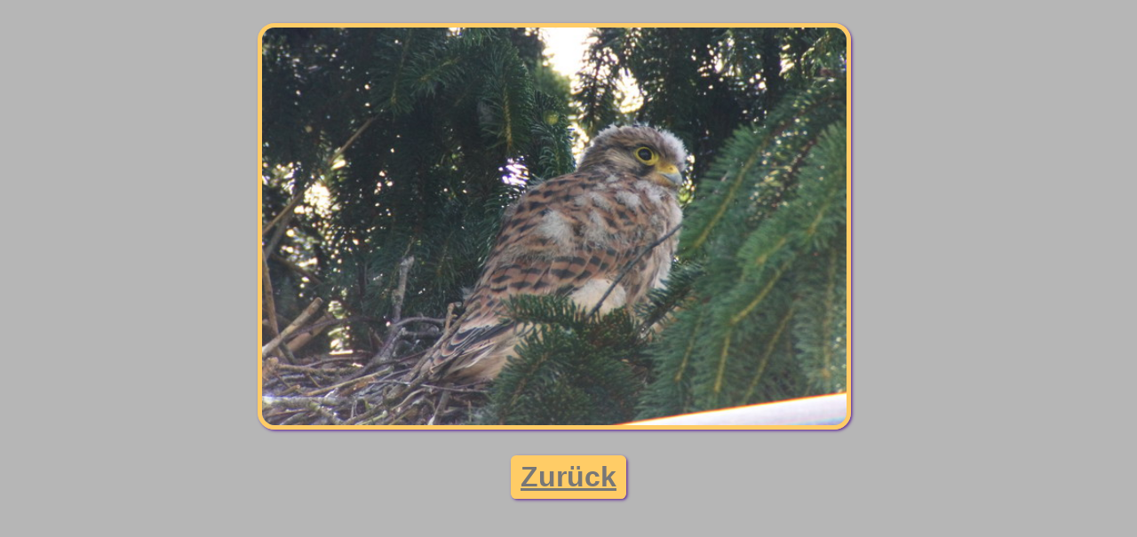

--- FILE ---
content_type: text/html; charset=UTF-8
request_url: https://www.biberfalke.ch/bigbild.php?gbild=bilder/12_junge5-nestrand.jpg&seite=3&farbe=siebzehn
body_size: 260
content:
<!DOCTYPE html>
<html>      <!-- Checked HTML5 21-2-2016 -->
   <head>
      <title>Grossbild</title>
      <!-- link zur CSS-Datei -->
   <link rel="stylesheet" type="text/css"
      href="fakstyles.css" />
   <!-- gepr&uuml;ft  -->
   </head>
   <body style="background-color: #B6B6B6;">
      <div style="text-align: center;">
      <span style="color:black;">
      
      </span><br />

<img src='bilder/12_junge5-nestrand.jpg' class='grossbild' alt='Grosses Bild'/> <br /><a href='site_3.php#siebzehn' class='groszu'>Zur&uuml;ck</a><br /></div>
</body>
</html>


--- FILE ---
content_type: text/css
request_url: https://www.biberfalke.ch/fakstyles.css
body_size: 4146
content:
/* CSS Document */
     /* Gilt f�r fakmenue.php und die Unterseiten.php*/
        /* checked 21-2-2016 */
        /* class= .farbe    id= #farbe   universal= *  */
#bgrund-a {              /* Legt den Hintergrund der Seite index-a.php fest */
width: 65rem;
background-color: #FFDEAD;
margin:  -8em 0rem 0rem 8rem;
position: absolute;                  /* oben rechts unten links */
z-index: 1;                   /* oben rechts unten links */
}        
#bgrund1 {              /* Legt den Hintergrund der SeiteImpressum  fest */
width: 65rem;
background-color: #FFDEAD;
margin:  -8em 0rem 0rem 8rem;
position: absolute;                  /* oben rechts unten links */
z-index: 1;                   /* oben rechts unten links */
}
#bgrund2 {                      /*   Kastenbau  */
width: 65rem;
background-color: #A0DE8E;
margin:  -8rem 0rem 0rem 8rem;
position: absolute;                  /* oben rechts unten links */
z-index: 1;                   /* oben rechts unten links */
}
#bgrund3 {                          /*  2012 Vorgeschichte */
width: 65rem;
background-color: #CC9B9B;
margin:  -8rem 0rem 0rem 8rem;
position: absolute;                  /* oben rechts unten links */
z-index: 1;                   /* oben rechts unten links */
}
#bgrund4 {                              /*  2013 Kastenbau site_4.php*/
width: 65rem;
background-color: #9B9BCC;
margin:  -8rem 0rem 0rem 8rem;
position: absolute;                  /* oben rechts unten links */
z-index: 1;                   /* oben rechts unten links */
}
#bgrund5 {                              /*  2014  */
width: 65rem;
background-color: #91F091;
margin: -8rem 0rem 0rem 8rem;
position: absolute;                  /* oben rechts unten links */
z-index: 1;                   /* oben rechts unten links */
}
#bgrund6 {                              /*  2015  */
width: 65rem;
background-color: rgb(255,255,102);
margin:  -8rem 0rem 0rem 8rem;
position: absolute;                  /* oben rechts unten links */
z-index: 1;                   /* oben rechts unten links */
}
#bgrund7 {                                /*  2016  */
width: 65rem;
background-color: rgb(102,204,255);
margin:  -8rem 0rem 0rem 8rem;
position: absolute;                  /* oben rechts unten links */
z-index: 1;                   /* oben rechts unten links */
}
#bgrund8 {                                /* 2017  */
width: 65rem;
background-color: rgb(255,160,122);
margin:  -8rem 0rem 0rem 8rem;
position: absolute;                  /* oben rechts unten links */
z-index: 1;                   /* oben rechts unten links */
}
#bgrund9 {                                      /*2018*/
width: 65rem;
background-color: rgb(204,204,204);
margin:  -8rem 0rem 0rem 8rem;
position: absolute;                  /* oben rechts unten links */
z-index: 1;                   /* oben rechts unten links */
}
#bgrund10 {                                      /*2019*/
width: 65rem;
background-color: #F0E68C;
margin:  -8rem 0rem 0rem 8rem;
position: absolute;                  /* oben rechts unten links */
z-index: 1;                   /* oben rechts unten links */
}
#bgrund11 {                                      /*2020*/
width: 65rem;
background-color: #FF9494;
margin:  -8rem 0rem 0rem 8rem;
position: absolute;                  /* oben rechts unten links */
z-index: 1;                   /* oben rechts unten links */
}
#bgrund12 {                                      /*2021*/
width: 65rem;
background-color: #A1F7E1;
margin:  -8rem 0rem 0rem 8rem; 
position: absolute;                  /* oben rechts unten links */
z-index: 1;
}
#bgrund13 {                                      /*2022*/
width: 65rem;
background-color: #F4A460;
margin:  -8rem 0rem 0rem 8rem;
position: absolute;                  /* oben rechts unten links */
z-index: 1;                   /* oben rechts unten links */
}
#bgrund14 {                                      /*2023*/
width: 65rem;
background-color: #99CC66;
margin:  -8rem 0rem 0rem 8rem;
position: absolute;                  /* oben rechts unten links */
z-index: 1;                   /* oben rechts unten links */
}
#bgrund15 {                                      /*2024*/
width: 65rem;
background-color: #F77E66;
margin:  -8rem 0rem 0rem 8rem;
position: absolute;                  /* oben rechts unten links */
z-index: 1;                   /* oben rechts unten links */
}


#tbodi {
width: 68rem;
}
.menubild {           /* Der Container mit dem Menue Button */
display: inline;
position: fixed;
margin: 0rem 0rem 0rem 50rem;     /* oben rechts unten links */
border-top-right-radius: 3.5rem;
border-top-left-radius: 1rem;
border-bottom-right-radius: 4rem;
border-bottom-left-radius: 1rem;
box-shadow: 0.3rem 0rem 0.4rem #663399;
}
.menbutton {                  /* Der Menue Button */
width: 102px;
height: 100px;
display: inline;
position: fixed;
margin: 0rem 0rem 0rem 49.5rem;     /* oben rechts unten links */
border-top-right-radius: 81px;
border-bottom-right-radius: 81px; 
}
.tab1 {            /* Ist die obere Menue-Zeile */
display: inline;
}
.tab2 {            /* Ist die untere Menue-Zeile */
margin-top: 0.7rem;
display: inline;
float: left;         
}
/* Seite Impressum */
.tex1 {
font-family: Tahoma, Arial;
font-size: 0.9rem;
font-weight: bold;
text-decoration: none;
color: #777777;
text-align: left;
position: relative;
margin: 1.5rem 0rem 0rem 0.3rem;    /* oben rechts unten links */
}
.tex1a {
font-family: Tahoma, Arial;
font-size: 0.9rem;
font-weight: bold;
text-decoration: none;
position: relative;
top: -1.7rem; left: 10rem;
}
.tex2 {
position: inline-block;
/*top: -2.2rem; left:9.5rem; */
margin-left: 8rem;
margin-top: -1.1rem;
color: black;
} 
.tex3 {
font-family: Tahoma, Arial;
font-size: 1.4rem;
font-weight: bold;
text-decoration: none;
position: relative;
top: 0.2rem;
}
.tex4 {
font-family: Tahoma, Arial;
font-size: 0.9rem;
font-weight: bold;
text-decoration: none;
color: #777777;
text-align: left;
position: relative;
margin: 16rem 0rem 0rem 3rem;    /* oben rechts unten links */
}
#formular1 {
position: relative;
top: -23.7rem;
left: 27rem;
font-family: Tahoma, Arial;
font-size: 0.9rem;
font-weight: bold;
text-decoration: none;
color: #777777;
}
#formular2 {
position: relative;
top: -23.7rem;
left: 27rem;
font-family: Tahoma, Arial;
font-size: 0.9rem;
font-weight: bold;
text-decoration: none;
color: #777777;
}
.lik {                          /* wird nicht verwendet */
font-family: Tahoma, Arial;
font-size: 1rem;
font-weight: bold;
color: #006633;
text-decoration: none;
}
/* Bilder und Textseiten */
header{       /* Titelcontainer */
position: relative;
margin: 1rem 0rem 0rem 1rem;    /* Aussen oben rechts unten links */
padding-left: 2rem;
}
.testa{       /* Titelcontainer */
position: relative;
margin: -22rem 0rem 0rem 0rem;    /* oben rechts unten links */
padding-left: 2rem;
} 
.symbol1 {
position: relative;
}
h1 {        /* Erster Titel */
font-family: Tahoma, Arial;
font-size: 2rem;
font-weight: bold;
text-decoration: none;
color: #777777;
margin: -3rem 0rem 0rem 1.5rem;               /* oben rechts unten links */
z-index: 2;
}
h3 {
margin: -1rem 0rem -1rem 0rem;
display: none;
}
.hinweis {                              /* ist nur im Header */
font-family: Tahoma, Arial;
font-size: 0.9rem;
font-weight: bold;
text-decoration: none;
color: #777777;
text-align: left;
position: relative;
margin: 1rem 0rem 0rem 10rem;    /* oben rechts unten links */
}

.zur {                      /* .zur    */
font-family: Tahoma, Arial;
font-size: 1.5rem;
font-weight: bold;
color: navy;
text-decoration: none;
padding: 0.2rem 0.4rem 0.2rem 0.4rem;   /* oben rechts unten links */
border-radius: 0.4rem;
background-color: rgb(169,169,169);
box-shadow: 0.1rem 0.1rem 0.2rem #663399;
position: relative;
float: left;
margin: 0rem 2rem 2rem 10rem;            /* oben rechts unten links */
}

hr {
color: #FFDEAD;
height: 0rem;
position: static;
float: none;
}
#platzh {
margin: 1rem 0rem 3rem 0rem;    /* oben rechts unten links */
position: static;
}
main {                    /* Definiert die Schrift zu den Bildern */
font-family: Tahoma, Arial;
font-size: 1rem;
font-weight: bold;
color: #393939;
width: 68rem;
} 
article {
margin: 1rem 1rem 1rem 1rem;    /* oben rechts unten links */
border: 4px #D5D5D5 solid;  /*Zur Kontrolle einschalten */
border-radius: 0.8rem;
box-shadow: 0.3rem 0.3rem 0.4rem #663399;
position: relative;
display: block; 
}
.vide1 {                            /* Video */
font-family: Tahoma, Arial;
font-size: 0.8rem;
font-weight: bold;
color: navy;
text-decoration: none;
padding: 0.2rem 0.4rem 0.2rem 0.4rem;   /* oben rechts unten links */
border-radius: 0.4rem;
background-color: #A9A9A9;
box-shadow: 0.1rem 0.1rem 0.2rem #663399;
margin: 2rem 1.5rem 0rem 0rem;    /* oben rechts unten links */
position: relative;
}
.vide2 {                            /* Video */
font-family: Tahoma, Arial;
font-size: 0.8rem;
font-weight: bold;
color: navy;
text-decoration: none;
padding: 0.2rem 0.4rem 0.2rem 0.4rem;   /* oben rechts unten links */
border-radius: 0.4rem;
background-color: #A9A9A9;
box-shadow: 0.1rem 0.1rem 0.2rem #663399;
margin: 2rem 1.5rem 0rem 4rem;    /* oben rechts unten links */
position: relative;
}
.vide1-19 {
font-family: Tahoma, Arial;
font-size: 0.8rem;
font-weight: bold;
color: navy;
text-decoration: none;
padding: 0.2rem 0.4rem 0.2rem 0.4rem;   /* oben rechts unten links */
border-radius: 0.4rem;
background-color: #A9A9A9;
box-shadow: 0.1rem 0.1rem 0.2rem #663399;
margin: -10rem 1.5rem 2rem 6rem;    /* oben rechts unten links */
position: relative;
}
                                   /* Neue Bildtypen nur noch die Position �ndert sich, der Rest ist global festgelegt*/
.bildtp {
display: block;
box-shadow: 0.1rem 0.1rem 0.2rem #663399;
position: relative;
}
.bildtp a1 {
border: 0.5rem linen solid;
margin: 2rem 0rem 1rem 19rem;    /* oben rechts unten links */
height: 14rem;
}
                                                                /* Ende der neuen Bildgestaltung */
.bildtyp1 {        /*1 Bildgestaltung */
display: block;
border: 0.5rem thistle solid;
margin: 1rem 0rem 3rem 7rem;     /* oben rechts unten links */
width: 15rem;
box-shadow: 0.1rem 0.1rem 0.2rem #663399;
position: relative; 
}
.bildtyp1b {        /*1 Bildgestaltung */
display: block;
border: 0.5rem rgb(102,102,102) solid;
margin: 1rem 0rem 3rem 7rem;     /* oben rechts unten links */
width: 15rem;
box-shadow: 0.1rem 0.1rem 0.2rem #666666;
position: relative; 
}
.btext1t {  /* Textgestaltung  */
margin: -7rem 12rem 2rem 28rem;     /* oben rechts unten links */
position: relative;
}
.btext1tb {  /* Textgestaltung  */
margin: -12rem 12rem 2rem 28rem;     /* oben rechts unten links */
position: relative;
} 
.bildtyp2 {         /*2 Bildgestaltung */
display: block;
border: 0.5rem linen solid;
margin: 2rem 0rem 1rem 24rem;    /* oben rechts unten links */
height: 14rem;
box-shadow: 0.1rem 0.1rem 0.2rem #663399;
position: relative; 
}
.bildtyp2-19 {         /*2 Bildgestaltung */
display: block;
border: 0.5rem linen solid;
margin: 2rem 0rem 1rem 19rem;    /* oben rechts unten links */
height: 14rem;
box-shadow: 0.1rem 0.1rem 0.2rem #663399;
position: relative; 
}
.bildtyp2b {         /*2 Bildgestaltung */
display: block;
border: 0.5rem linen solid;
margin: -16rem 0rem 2rem 45rem;    /* oben rechts unten links */
height: 14rem;
box-shadow: 0.1rem 0.1rem 0.2rem #663399;
position: relative; 
}
.bildtyp2b-19 {         /*2 Bildgestaltung */
display: block;
border: 0.5rem linen solid;
margin: -16rem 0rem 2rem 42rem;    /* oben rechts unten links */
height: 14rem;
box-shadow: 0.1rem 0.1rem 0.2rem #663399;
position: relative; 
}
.bildtyp2b-20 {         /*2 Bildgestaltung */
display: block;
border: 0.5rem linen solid;
margin: 1rem 0rem 4rem 30rem;    /* oben rechts unten links */
height: 14rem;
box-shadow: 0.1rem 0.1rem 0.2rem #663399;
position: relative; 
}
                                    /*----------------------------------*/
                .bildtyp2b-22 {         /* Statistik 2022 */
                display: block;
                border: 0.5rem linen solid;
                margin: 1rem 0rem 4rem 20rem;    /* oben rechts unten links */
                height: 14rem;
                box-shadow: 0.1rem 0.1rem 0.2rem #663399;
                position: relative; 
                }
                /*----------------Neues Menue 2022---------------------------------------------------------*/
   .menuea {
display: grid;
max-width: 20rem;           /* Ganze Breite des Menues */
grid-template-columns: 80% 20%;
/*height: 10rem:
/*border: 10px solid black; 
border-radius: 5px; */
/*background-color: rgb(244,164,96); */
margin: 6rem 0 0 -8rem;            /* Das Menue plazieren */
padding: 3rem 0.3rem 0.1rem 0.3rem;      /* oben, rechts, unten, links */
position: absolute;
z-index: 2;
}
/*.menuea:active {           
transform:translate(-10rem);     /* Um wieviel das Menue eingrückt wird  */
/*transition-duration: 1s;
}   */
.m1 {
grid-column: 1 / 2;
text-decoration: none;
border: 3px solid red;
border-radius: 5px;
font: bold 1em Tahoma, Arial sans-serif;
text-align: right;
color: rgb(128,48,127);
margin: 0 0.5rem 0 0;           /* oben, rechts, unten, links */
padding: 1rem 1rem 0.8rem 1rem;          /* Abstand zum Rand */
background-color: rgb(200,220,255);  
}

.mtext {
grid-column: 2 / 3;
grid-row: 3 / 5;
/*width: 2.5rem*/
border: 2px solid red;
border-radius: 5px;
/*position: relative;*/
padding: 6.2rem 0.3rem 6rem 0.3rem;
background-color: rgb(255,208,64);
text-decoration: none;
font: bold 2em Verdana, Arial, sans-serif, black;

}

/*.mtext:active {
transform:translate(-10rem);
transition-duration: 1s;
}                        /*-----------Ende neues Menue 2022 ----*/
                    /*-----------------Neu 2022  ------------------*/             

.kopf {
margin: 14rem 0 0 0;
position: absolute;
z-index: 1;
} 
.inhalt {
margin: 20rem 0 0 0;
position: absolute;
z-index: 1;
}
.inhaltimpress {            /* oben rechts unten links */ 
margin: 28rem 0 0 3;
position: absolute;
z-index: 1;
}
h1 {
margin-left: 10rem;
}


                
                    /*------------Ende Neu 2022  ---------------------*/                
.btext2t {   /* Textgestaltung */
position: relative;
margin: -16rem 42rem 12rem 6rem;    /* oben rechts unten links */ 
width: 17rem;
}
.btext2tb {   /* Textgestaltung */
position: relative;
margin: -14rem 41rem 3rem 5rem;    /* oben rechts unten links */ 
width: 18rem;
}
.bildtyp3 {        /*3 Bildgestaltung */
display: block;
border: 1.1rem rosybrown solid;
border-radius: 5px;
margin: 2rem 7rem 0rem 2rem;    /* oben rechts unten links */
height: 17rem;
box-shadow: 0.1rem 0.1rem 0.2rem #663399;
position: relative;
}
.bildtyp3b {        /*3 Bildgestaltung */
display: block;
border: 1rem rgb(0,102,102) solid;
border-radius: 8px;
margin: 2rem 7rem 0rem 2rem;    /* oben rechts unten links */
height: 17rem;
box-shadow: 0.1rem 0.1rem 0.2rem #663399;
position: relative;
}
.bildtyp3e {        /*3 Bildgestaltung */
display: block;
border: 1rem rgb(0,102,102) solid;
border-radius: 8px;
margin: 2rem 7rem 0rem 2rem;    /* oben rechts unten links */
height: 17rem;
box-shadow: 0.1rem 0.1rem 0.2rem #663399;
position: relative;
}
.btext3t {   /* Textgestaltung */
position: relative;
margin: -11rem 0rem 7rem 35rem;    /* oben rechts unten links */
width: 30rem; 
}
.btext3tb {   /* Textgestaltung */
position: relative;
margin: -14rem 0rem 7rem 35rem;    /* oben rechts unten links */
width: 30rem; 
}
.bildtyp4 {       /*4 Bildgestaltung */
display: block;
border: 1rem tan solid;
border-radius: 3px; 
margin: 2rem 1rem 8rem 30rem;    /* oben rechts unten links */
height: 14rem;
box-shadow: 0.2rem 0.2rem 0.2rem #808080; 
position: relative;
}
.btext4t {   /* Textgestaltung */
margin: -17rem 0rem 3rem 10rem;    /* -20oben rechts unten links */
position: relative;
width: 18rem;
}
.bildtyp44a {       /*5 Bildgestaltung */
display: block;
border: 1rem tan solid;
border-radius: 5px; 
margin: -3rem 0rem 1rem 27rem;    /* oben rechts unten links */
height: 10rem;
box-shadow: 0.2rem 0.2rem 0.2rem #808080; 
position: relative;
}
.bildtyp5 {         /*6 Bildgestaltung */
display: block;
position: relative;
border: 0.7rem #f93 solid;
margin: 1rem 0rem 0rem 27rem;    /* oben rechts unten links */
border-radius: 4px;
height: 16rem;
box-shadow: 0.1rem 0.1rem 0.2rem #663399; 
}
.btext5t {   /* Textgestaltung */
position: relative;
margin: -16rem 28rem 9rem 8rem;    /* oben rechts unten links */ 
width: 17rem;
}
.bildtyp6 {         /*7 Bildgestaltung */
display: block;
position: relative;
border: 0.3rem #FFA07A solid;
border-radius: 15px;
margin: 2rem 0rem 0rem 24.5rem;    /* oben rechts unten links */
height: 14rem;
box-shadow: 0.1rem 0.1rem 0.2rem #663399; 
}
.bildtyp6b {         /*8 Bildgestaltung */
display: block;
position: relative;
border: 0.3rem #FFA07A solid;
border-radius: 15px;
margin: -14.5rem 0rem 2rem 44rem;    /* oben rechts unten links */
height: 14rem;
box-shadow: 0.1rem 0.1rem 0.2rem #663399; 
}
.bildtyp6c {         /*7 Bildgestaltung */
display: block;
position: relative;
border: 0.5rem #009999 solid;
border-radius: 30px;
margin: 2rem 0rem 0rem 24.5rem;    /* oben rechts unten links */
height: 14rem;
box-shadow: 0.1rem 0.1rem 0.2rem #663399; 
}
.btext6t {   /* Textgestaltung */
position: relative;
margin: -16rem 40rem 6rem 5rem;    /* oben rechts unten links */ 
width: 17rem;
}
.bildtyp11 {        /*9 Bildgestaltung */
display: block;
border: 0.5rem thistle solid;
margin: 1rem 0rem 3rem 1rem;     /* oben rechts unten links */
width: 10rem;
box-shadow: 0.1rem 0.1rem 0.2rem #663399;
position: relative; 
}
.bildtyp11a {        /*10 Bildgestaltung */
display: block;
border: 0.5rem thistle solid;
margin: -11.5rem 0rem 3rem 20rem;     /* oben rechts unten links */
width: 10rem;
box-shadow: 0.1rem 0.1rem 0.2rem #663399;
position: relative; 
}
.bildtyp11b {        /*11 Bildgestaltung */
display: block;
border: 0.5rem thistle solid;
margin: -10.5rem 0rem 3rem 13rem;     /* oben rechts unten links */
width: 10rem;
box-shadow: 0.1rem 0.1rem 0.2rem #663399;
position: relative; 
}
.bildtyp11bb {        /* Bildgestaltung */
display: block;
border: 0.5rem thistle solid;
margin: -11rem 0rem 0rem 13rem;     /* oben rechts unten links */
width: 10rem;
box-shadow: 0.1rem 0.1rem 0.2rem #663399;
position: relative; 
}
.bildtyp11c {        /* Bildgestaltung */
display: block;
border: 0.5rem thistle solid;
margin: -10.5rem 0rem 3rem 25rem;     /* oben rechts unten links */
width: 10rem;
box-shadow: 0.1rem 0.1rem 0.2rem #663399;
position: relative; 
}
.bildtyp11cc {        /* Bildgestaltung */
display: block;
border: 0.5rem thistle solid;
margin: -9rem 0rem 0rem 25rem;     /* oben rechts unten links */
width: 10rem;
box-shadow: 0.1rem 0.1rem 0.2rem #663399;
position: relative; 
}
.bildtyp11d {        /*12 Bildgestaltung */
display: block;
border: 0.5rem thistle solid;
margin: -10.5rem 0rem 3rem 37rem;     /* oben rechts unten links */
width: 10rem;
box-shadow: 0.1rem 0.1rem 0.2rem #663399;
position: relative; 
}
.btext11t {  /* Textgestaltung  */
margin: -11rem 6rem 0.5rem 49rem;     /* oben rechts unten links */
width: 16rem;
position: relative;
}
.btext11tt{  /* Textgestaltung  */
margin: -9rem -2rem 0rem 40rem;     /* oben rechts unten links */
width: 26rem;
position: relative;
}
.btext11at {  /* Textgestaltung  */
/*display: block; */
margin: -11rem 6rem 0.5rem 35rem;     /* oben rechts unten links */
width: 16rem;
position: relative;
}
.bildtyp44 {       /*13 Bildgestaltung */
display: block;
border: 0.5rem tan solid;
border-radius: 3px; 
margin: 1rem 1rem 8rem 20rem;    /* oben rechts unten links */
height: 5rem;
box-shadow: 0.2rem 0.2rem 0.2rem #808080; 
position: relative;
}
.bildtyp44b {       /*14 Bildgestaltung */
display: block;
border: 0.5rem tan solid;
border-radius: 3px; 
margin: -14rem 1rem 8rem 40rem;    /* oben rechts unten links */
height: 5rem;
box-shadow: 0.2rem 0.2rem 0.2rem #808080; 
position: relative;
}
.bildtyp44c {       /*15 Bildgestaltung */
display: block;
border: 0.5rem tan solid;
border-radius: 3px; 
margin: -14rem 1rem 8rem 50rem;    /* oben rechts unten links */
height: 5rem;
box-shadow: 0.2rem 0.2rem 0.2rem #808080; 
position: relative;
}
.bildtyp44d {       /*16 Bildgestaltung */
display: block;
border: 0.5rem tan solid;
border-radius: 3px; 
margin: -14rem 1rem 8rem 30rem;    /* oben rechts unten links */
height: 5rem;
box-shadow: 0.2rem 0.2rem 0.2rem #808080; 
position: relative;
}
.btext44t {   /* Textgestaltung */
margin: -14rem 0rem 3rem 1rem;    /* -20oben rechts unten links */
position: relative;
width: 18rem;
}
.bildtyp55 {         /*17 Bildgestaltung */
display: block;
position: relative;
border: 0.4rem #f93 solid;
margin: 1rem 0rem 1rem 1rem;    /* oben rechts unten links */
border-radius: 4px;
height: 8rem;
box-shadow: 0.1rem 0.1rem 0.2rem #663399; 
}
.bildtyp55a {         /*18 Bildgestaltung */
display: block;
position: relative;
border: 0.4rem #f93 solid;
margin: -9.7rem 0rem 1rem 16rem;    /* oben rechts unten links */
border-radius: 4px;
height: 8rem;
box-shadow: 0.1rem 0.1rem 0.2rem #663399; 
}
.bildtyp55b {         /*19 Bildgestaltung */
display: block;
position: relative;
border: 0.4rem #f93 solid;
margin: -9.7rem 0rem 1rem 29.5rem;    /* oben rechts unten links */
border-radius: 4px;
height: 8rem;
box-shadow: 0.1rem 0.1rem 0.2rem #663399; 
}
.bildtyp55c {         /*20 Bildgestaltung */
display: block;
position: relative;
border: 0.4rem #f93 solid;
margin: -9.7rem 0rem 1rem 43rem;    /* oben rechts unten links */
border-radius: 4px;
height: 8rem;
box-shadow: 0.1rem 0.1rem 0.2rem #663399; 
}
.bildtyp55d {         /*21 Bildgestaltung */
display: block;
position: relative;
border: 0.4rem #f93 solid;
margin: -9.7rem 0rem 1rem 53rem;    /* oben rechts unten links */
border-radius: 4px;
height: 8rem;
box-shadow: 0.1rem 0.1rem 0.2rem #663399; 
}
.bildtyp55d1 {         /*21 Bildgestaltung */
display: block;
position: relative;
border: 0.4rem #f93 solid;
margin: -9.7rem 0rem 1rem 51rem;    /* oben rechts unten links */
border-radius: 4px;
height: 8rem;
box-shadow: 0.1rem 0.1rem 0.2rem #663399; 
}
.bildtyp55e {         /*17 Bildgestaltung */
display: block;
position: relative;
border: 0.4rem #f93 solid;
margin: 1rem 1rem 1rem 8.2rem;    /* oben rechts unten links */
border-radius: 4px;
height: 7rem;
box-shadow: 0.1rem 0.1rem 0.2rem #663399; 
}
.bildtyp55e2 {         /*17 Bildgestaltung */
display: block;
position: relative;
border: 0.4rem #f93 solid;
margin: 1rem 1rem 1rem 7.2rem;    /* oben rechts unten links */
border-radius: 4px;
height: 7rem;
box-shadow: 0.1rem 0.1rem 0.2rem #663399; 
}
.bildtyp55f {         /*18 Bildgestaltung */
display: block;
position: relative;
border: 0.4rem #f93 solid;
margin: -8.7rem 0rem 1rem 19.8rem;    /* oben rechts unten links */
border-radius: 4px;
height: 7rem;
box-shadow: 0.1rem 0.1rem 0.2rem #663399; 
}
.bildtyp55g {         /*19 Bildgestaltung */
display: block;
position: relative;
border: 0.4rem #f93 solid;
margin: -8.7rem 0rem 1rem 31.4rem;    /* oben rechts unten links */
border-radius: 4px;
height: 7rem;
box-shadow: 0.1rem 0.1rem 0.2rem #663399; 
}
.bildtyp55h {         /*20 Bildgestaltung */
display: block;
position: relative;
border: 0.4rem #f93 solid;
margin: -8.7rem 0rem 1rem 43rem;    /* oben rechts unten links */
border-radius: 4px;
height: 7rem;
box-shadow: 0.1rem 0.1rem 0.2rem #663399; 
}
.bildtyp55i {         /*21 Bildgestaltung */
display: block;
position: relative;
border: 0.4rem #f93 solid;
margin: -3rem 0rem 0.5rem 25.5rem;    /* oben rechts unten links */
border-radius: 4px;
height: 7rem;
box-shadow: 0.1rem 0.1rem 0.2rem #663399; 
}
.bildtyp55eb {         /*17 Bildgestaltung */
display: block;
position: relative;
border: 0.4rem #4D8878 solid;
margin: 1rem 1rem 1rem 8.5rem;    /* oben rechts unten links */
border-radius: 4px;
height: 7rem;
box-shadow: 0.1rem 0.1rem 0.2rem #DBB6DF; 
}
.bildtyp55fb {         /*18 Bildgestaltung */
display: block;
position: relative;
border: 0.4rem #50A860 solid;
margin: -8.8rem 0rem 1rem 19.8rem;    /* oben rechts unten links */
border-radius: 4px;
height: 7rem;
box-shadow: 0.1rem 0.1rem 0.2rem #DBB6DF; 
}
.bildtyp55gb {         /*19 Bildgestaltung */
display: block;
position: relative;
border: 0.4rem #8DA188 solid;
margin: -8.8rem 0rem 1rem 32.1rem;    /* oben rechts unten links */
border-radius: 4px;
height: 7rem;
box-shadow: 0.1rem 0.1rem 0.2rem #DBB6DF; 
}
.bildtyp55hb {         /*20 Bildgestaltung */
display: block;
position: relative;
border: 0.4rem #2D7756 solid;
margin: -8.8rem 1rem 1rem 44.5rem;    /* oben rechts unten links */
border-radius: 4px;
height: 7rem;
box-shadow: 0.1rem 0.1rem 0.2rem #DBB6DF; 
}
.bildtyp55ib {         /*20 Bildgestaltung */
display: block;
position: relative;
border: 0.4rem #2D7756 solid;
margin: 1rem 1rem 1rem -9rem;    /* oben rechts unten links */
border-radius: 4px;
height: 7rem;
box-shadow: 0.1rem 0.1rem 0.2rem #DBB6DF; 
}
.bildtyp55eb2 {         /*17 Bildgestaltung auf site9 2019 */
display: block;
position: relative;
border: 0.4rem #AE5356 solid;
margin: 1rem 1rem 1rem 8.2rem;    /* oben rechts unten links */
border-radius: 4px;
height: 7rem;
box-shadow: 0.1rem 0.1rem 0.2rem #DBB6DF; 
}
.bildtyp55fb2 {         /*18 Bildgestaltung */
display: block;
position: relative;
border: 0.4rem #A05D60 solid;
margin: -8.8rem 0rem 1rem 19.8rem;    /* oben rechts unten links */
border-radius: 4px;
height: 7rem;
box-shadow: 0.1rem 0.1rem 0.2rem #DBB6DF; 
}
.bildtyp55gb2 {         /*19 Bildgestaltung */
display: block;
position: relative;
border: 0.4rem #C85F5F solid;
margin: -8.8rem 0rem 1rem 32.1rem;    /* oben rechts unten links */
border-radius: 4px;
height: 7rem;
box-shadow: 0.1rem 0.1rem 0.2rem #DBB6DF; 
}
.bildtyp55hb2 {         /*20 Bildgestaltung */
display: block;
position: relative;
border: 0.4rem #C8A8B8 solid;
margin: -8.8rem 0rem 1rem 44.2rem;    /* oben rechts unten links */
border-radius: 4px;
height: 7rem;
box-shadow: 0.1rem 0.1rem 0.2rem #DBB6DF; 
}
.bildtyp55ib {         /*21 Bildgestaltung */
display: block;
position: relative;
border: 0.4rem #4A665B solid;
margin: -3rem 0rem 0.5rem 25.5rem;    /* oben rechts unten links */
border-radius: 4px;
height: 7rem;
box-shadow: 0.1rem 0.1rem 0.2rem #DBB6DF#DBB6DF#DBB6DF#DBB6DF; 
}
.btext55t {   /* Textgestaltung */
position: relative;
margin: 2rem 28rem 1rem 1rem;    /* oben rechts unten links */ 
width: 50rem;
}
.btext55t2 {   /* Textgestaltung */
position: relative;
padding-left: 20em;    /* oben rechts unten links */ 
margin: 2rem 28rem 1rem 3rem; 
width: 50rem;
}
.bildtyp7 {         /*21 Bildgestaltung */
display: block;
position: relative;
border: 1rem #FFD700 solid;
margin: 1rem 0rem -3rem 33rem;    /* oben rechts unten links */
border-radius: 80px;
height: 8rem;
box-shadow: 0.1rem 0.1rem 0.2rem #663399; 
}
.bildtyp7a {         /*21 Bildgestaltung */
display: block;
position: relative;
border: 0.5rem #669999 solid;
margin: 1rem 0rem -3rem 33rem;    /* oben rechts unten links */
border-radius: 80px;
height: 10rem;
box-shadow: 0.1rem 0.1rem 0.2rem #663399; 
}
.btext7t {   /* Textgestaltung */
position: relative;
margin: -16rem 28rem 6rem 8rem;    /* oben rechts unten links */ 
width: 17rem;
}
.abstand {
margin: 2rem 0rem 2rem 0rem;
display: block;
}
.zwitext {
position: relative;
margin: 0rem 6rem 0rem 6rem; /* oben rechts unten links */
color: black;
}
.zwitext2 {
position: relative;
margin: 0rem 6rem 0rem 6rem; /* oben rechts unten links */
color: #CC0099;
}
.zwitext3 {
position: relative;
margin: 0rem 0rem 0rem 0rem; /* oben rechts unten links */
padding: 0rem 0rem 0rem 1rem;
color: rgb(120,120,120);
text-align: left;
}
/* Nach Oben Button */
footer a {                      /* .zur    */
font-family: Tahoma, Arial;
font-size: 1.5rem;
font-weight: bold;
color: navy;
text-decoration: none;
padding: 0.2rem 0.4rem 0.2rem 0.4rem;   /* oben rechts unten links */
border-radius: 0.4rem;
background-color: rgb(169,169,169);
box-shadow: 0.1rem 0.1rem 0.2rem #663399;
position: relative;
float: right;
margin: 0rem 2rem 2rem 0rem;            /* oben rechts unten links */
}

/* F�r bigbild.php */
.grossbild {
height:28rem;
border: 0.3rem solid #FFCC66;    /* Ist nur der Rahmen vom Bild, nicht den Zur�ck Button  */
margin: 0rem 2rem 2rem 0rem;            /* oben rechts unten links */
border-radius: 1.2rem;
box-shadow: 0.1rem 0.1rem 0.2rem #663399;
} 
.groszu {
font-family: Tahoma, Arial;
font-size: 2rem;  /* 1rem;  */
font-weight: bold;
color: #777777;
width: 9rem;
padding: 0.4rem 0.7rem 0.4rem 0.7rem;   /* oben rechts unten links */
border-radius: 0.4rem;
background-color: rgb(255,204,102); /*rgb(255,204,102)  -  #FFCC66*/
box-shadow: 0.1rem 0.1rem 0.2rem #663399;
}
.youtube-player {             /* f�r Videoanzeige */
height: 30rem;   //525px
width: 39.99rem;    //700px
border: 0.3rem solid #FFCC66;
box-shadow: 0.5rem 0.5rem 0.2rem #808080;
} 
.grovide {
//height: 525px;  //525px
//width: 700px;   //700px
//border: 0.3em solid #ffcc66;
//border-image: none 100% 1 0 stretch;
//padding: 0;   /* oben rechts unten links */
//margin: 0;          
//border-radius: 1rem;
//background-color: rgb(255,204,102);
box-shadow: 0.5rem 0.5rem 0.5rem #808080;
}

                    /* Formate f�r Tabellen */
.tabel {
    height:140px;  
    width:660px;
    margin-top:1em;
}                    
.galbild {      /* Einzelnes Galerie-Bild */
    height:120px;  
    width:180px;
    border: 0.3rem #993366 solid;
    border-radius: 15px;
    background-color:rgb(255,204,122);     
    }
.galbild-b {      /* Einzelnes Galerie-Bild */
    height:140px;  
    width:210px;
    margin-left:1rem;
    border: 0.6rem #9ABA84 solid;
    background-color:rgb(255,204,122);     
    }
.galbild2 {      /* Einzelnes Galerie-Bild */
    height:120px;  
    width:180px;
    border: 0.4rem #6699FF solid;
    border-radius: 15px;
    background-color:rgb(255,204,122);     
    }          
.tabtext {
    padding-left: 3em;
}
 @media screen and (min-width:320px) and (max-width:767px) {    /* 767px Der Querie f�r kleine Bildschirme sollte nicht am Anfang stehen, sonst wird er wieder �berschrieben */ 

/*    #menu_oben a {
    font-family: Tahoma, Arial;
    font-size: x-small;
    font-weight: lighter;
    text-decoration: none;
    text-align: center;
    position: relative;
    top: 0.5rem;   /* 0.5rem */
/*   width: 4rem;
    padding: 0.4rem 0.4rem 0.4rem 0.4rem;   /* oben rechts unten links  innen */
/*   margin: 0.1rem;    /* 0.5rem aussen */
/*   border-radius: 0.4rem;
    box-shadow: 0.1rem 0.1rem 0.1rem #663399;
    background-color: #B0E0E6;
    overflow: scroll;  
    } */
    .menbutton {                  /* Der Menue Button */
    margin: 0rem 0rem 0rem 24rem;     /* oben rechts unten links aussen */
    }
    nav {       /* Fixiert das Menu oben */
    margin-left: -27rem;
    }
 /*   nav:hover {
    transform: translate(26.5rem);
    /*transition-duration: 2.5s; */
 /*   } */
    h3 {
    margin: -1rem 0rem -1rem 0rem;
    display: none;
    }
    article  {
    width: 25rem;
    height: 50%;
    padding: 0rem 0rem 0rem 0rem;     /* Innen */
    }
    img[class^="bildtyp"] {
    max-width: 30%;
    height: auto;
    border-width: 2px;
    margin: 1rem 1rem 1rem 2rem;
    }
    p[class^="btext"] {
    font-size: 0.7rem;
    margin: 0.5rem 17rem 0.5rem 1rem;    /* oben rechts unten links */
    width: 23rem;
    }
    .zwitext {
    font-size: 0.7rem;
    width: 21rem;
    margin-left: 4rem; 
    }
    .zwitext2, {
    font-size: 0.7rem;
    width: 22rem;
    margin-left: 4rem; 
    }
    .zwitext3 {
     font-size: 0.7rem;
    width: 22rem;
    margin-left: 1rem;
    }
    footer {
    float: left;
    }
     }                             
/* Ende der Datei */ 
